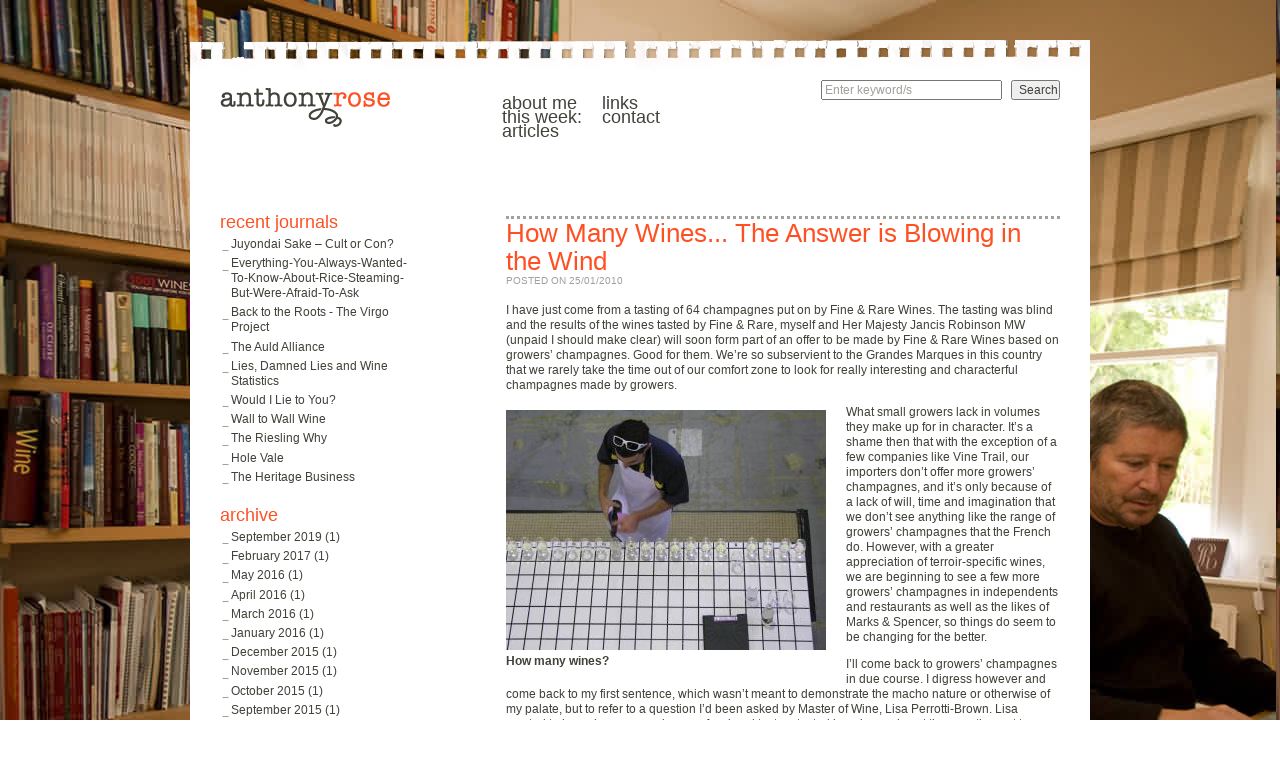

--- FILE ---
content_type: text/html; charset=utf-8
request_url: http://ftp.homeautomationhub.com/journal/2010/1/how-many-wines-answer-blowing-wind
body_size: 17994
content:
<!DOCTYPE html PUBLIC "-//W3C//DTD XHTML 1.0 Strict//EN"
  "http://www.w3.org/TR/xhtml1/DTD/xhtml1-strict.dtd">
<html xmlns="http://www.w3.org/1999/xhtml" xml:lang="en" lang="en" dir="ltr">
  <head>
<meta http-equiv="Content-Type" content="text/html; charset=utf-8" />
    <title>How Many Wines... The Answer is Blowing in the Wind | Anthony Rose</title>
    <meta http-equiv="Content-Type" content="text/html; charset=utf-8" />
<link rel="shortcut icon" href="/sites/default/files/sage-fixed_favicon.ico" type="image/x-icon" />
    <link type="text/css" rel="stylesheet" media="all" href="/modules/book/book.css?S" />
<link type="text/css" rel="stylesheet" media="all" href="/modules/node/node.css?S" />
<link type="text/css" rel="stylesheet" media="all" href="/modules/system/defaults.css?S" />
<link type="text/css" rel="stylesheet" media="all" href="/modules/system/system.css?S" />
<link type="text/css" rel="stylesheet" media="all" href="/modules/system/system-menus.css?S" />
<link type="text/css" rel="stylesheet" media="all" href="/modules/user/user.css?S" />
<link type="text/css" rel="stylesheet" media="all" href="/sites/all/modules/img_assist/img_assist.css?S" />
<link type="text/css" rel="stylesheet" media="all" href="/sites/all/modules/views/css/views.css?S" />
<link type="text/css" rel="stylesheet" media="all" href="/modules/comment/comment.css?S" />
<link type="text/css" rel="stylesheet" media="all" href="/sites/all/themes/sage/style.css?S" />
<link type="text/css" rel="stylesheet" media="all" href="/sites/all/themes/sage/sage-fixed/sage-fixed.css?S" />
<link type="text/css" rel="stylesheet" media="print" href="/sites/all/modules/render/sifr/sIFR-print.css?S" />
<link type="text/css" rel="stylesheet" media="print" href="/sites/all/themes/sage/print.css?S" />
<link type="text/css" rel="stylesheet" media="screen" href="/sites/default/files/render/sifr-screen.css?S" />
    <script type="text/javascript" src="/sites/default/files/js/js_38ce3a610169a224bdcdc6e0da892b4d.js"></script>
<script type="text/javascript">
<!--//--><![CDATA[//><!--
jQuery.extend(Drupal.settings, { "basePath": "/", "googleanalytics": { "trackOutbound": 1, "trackMailto": 1, "trackDownload": 1, "trackDownloadExtensions": "7z|aac|arc|arj|asf|asx|avi|bin|csv|doc|exe|flv|gif|gz|gzip|hqx|jar|jpe?g|js|mp(2|3|4|e?g)|mov(ie)?|msi|msp|pdf|phps|png|ppt|qtm?|ra(m|r)?|sea|sit|tar|tgz|torrent|txt|wav|wma|wmv|wpd|xls|xml|z|zip" } });
//--><!]]>
</script>
    <!--[if lt IE 7]>
      <link type="text/css" rel="stylesheet" media="all" href="/sites/all/themes/sage/fix-ie.css" />    <![endif]-->
  </head>
    <body class="sidebar-left">

<!-- Layout -->
  <div id="header-region" class="clear-block"></div>

    <div id="wrapper">
    <div id="container" class="clear-block">
      <div id="border"></div>
    <div id="container-alpha" class="clear-block">
    <div id="container-beta" class="clear-block">
      <div id="header">
        <div id="logo-floater">
	<a href="/"><img src="/sites/all/themes/sage/sage-fixed/logo.png" alt="" id="logo" /></a>        </div>

        <div id="search-floater"><form action="/journal/2010/1/how-many-wines-answer-blowing-wind"  accept-charset="UTF-8" method="post" id="search-theme-form">
<div><input onfocus="if(this.value=='Enter keyword/s'){this.value='';}" onblur="if(this.value==''){this.value='Enter keyword/s';}" type="text" name="search_theme_form" id="edit-search-theme-form-l" size="25" value="Enter keyword/s" title="Enter the terms you wish to search for." class="form-text" />
&nbsp;
<input type="submit" name="op" value="Search"  />
<input type="hidden" name="form_id" id="edit-search-theme-form" value="search_theme_form" />
<input type="hidden" name="form_token" id="a-unique-id" value="40b1fd3d0fc4a70ad8592bd56233f3c4" />

</div></form>
</div>
	
	<table id="menu"><tr>
          <td><ul class="links primary-links"><li class="menu-260 first"><a href="/about" title="about me">about me</a></li>
<li class="menu-261"><a href="/blog" title="this week:">this week:</a></li>
<li class="menu-291 last"><a href="/articles" title="articles">articles</a></li>
</ul></td>
          <td><ul class="links secondary-links"><li class="menu-155 first"><a href="/links" title="links">links</a></li>
<li class="menu-123 last"><a href="/contact" title="contact">contact</a></li>
</ul></td>
	</tr></table>

      </div> <!-- /header -->

              <div id="sidebar-left" class="sidebar">
          <div id="block-views-BlogSummaryBlock-block" class="clear-block block block-views">

  <h2>recent journals</h2>

  <div class="content"><div class="view view-BlogSummaryBlock view-id-BlogSummaryBlock view-display-id-block view-dom-id-1">
    
  
  
      <div class="view-content">
      <div class="item-list">
    <ul>
          <li class="views-row views-row-1 views-row-odd views-row-first">  
  <div class="views-field-title">
                <span class="field-content"><a href="/journal/2019/9/juyondai-sake-%E2%80%93-cult-or-con">Juyondai Sake – Cult or Con?</a></span>
  </div>
</li>
          <li class="views-row views-row-2 views-row-even">  
  <div class="views-field-title">
                <span class="field-content"><a href="/journal/2017/2/everything-you-always-wanted-know-about-rice-steaming-were-afraid-ask">Everything-You-Always-Wanted-To-Know-About-Rice-Steaming-But-Were-Afraid-To-Ask</a></span>
  </div>
</li>
          <li class="views-row views-row-3 views-row-odd">  
  <div class="views-field-title">
                <span class="field-content"><a href="/journal/2016/5/back-roots-virgo-project">Back to the Roots - The Virgo Project</a></span>
  </div>
</li>
          <li class="views-row views-row-4 views-row-even">  
  <div class="views-field-title">
                <span class="field-content"><a href="/journal/2016/4/auld-alliance">The Auld Alliance</a></span>
  </div>
</li>
          <li class="views-row views-row-5 views-row-odd">  
  <div class="views-field-title">
                <span class="field-content"><a href="/journal/2016/3/lies-damned-lies-and-wine-statistics">Lies, Damned Lies and Wine Statistics</a></span>
  </div>
</li>
          <li class="views-row views-row-6 views-row-even">  
  <div class="views-field-title">
                <span class="field-content"><a href="/journal/2016/1/would-i-lie-you">Would I Lie to You?</a></span>
  </div>
</li>
          <li class="views-row views-row-7 views-row-odd">  
  <div class="views-field-title">
                <span class="field-content"><a href="/journal/2015/12/wall-wall-wine">Wall to Wall Wine</a></span>
  </div>
</li>
          <li class="views-row views-row-8 views-row-even">  
  <div class="views-field-title">
                <span class="field-content"><a href="/journal/2015/11/riesling-why">The Riesling Why</a></span>
  </div>
</li>
          <li class="views-row views-row-9 views-row-odd">  
  <div class="views-field-title">
                <span class="field-content"><a href="/journal/2015/10/hole-vale">Hole Vale</a></span>
  </div>
</li>
          <li class="views-row views-row-10 views-row-even views-row-last">  
  <div class="views-field-title">
                <span class="field-content"><a href="/journal/2015/9/heritage-business">The Heritage Business</a></span>
  </div>
</li>
      </ul>
</div>    </div>
  
  
  
  
  
  
</div> </div>
</div>
<div id="block-views-blogarchive-block" class="clear-block block block-views">

  <h2>archive</h2>

  <div class="content"><div class="view view-blogarchive view-id-blogarchive view-display-id-block view-dom-id-2">
    
  
  
      <div class="view-content">
      <div class="item-list">
  <ul class="views-summary">
      <li><a href="/journal/archive/201909">September 2019</a>
              (1)
          </li>
      <li><a href="/journal/archive/201702">February 2017</a>
              (1)
          </li>
      <li><a href="/journal/archive/201605">May 2016</a>
              (1)
          </li>
      <li><a href="/journal/archive/201604">April 2016</a>
              (1)
          </li>
      <li><a href="/journal/archive/201603">March 2016</a>
              (1)
          </li>
      <li><a href="/journal/archive/201601">January 2016</a>
              (1)
          </li>
      <li><a href="/journal/archive/201512">December 2015</a>
              (1)
          </li>
      <li><a href="/journal/archive/201511">November 2015</a>
              (1)
          </li>
      <li><a href="/journal/archive/201510">October 2015</a>
              (1)
          </li>
      <li><a href="/journal/archive/201509">September 2015</a>
              (1)
          </li>
      <li><a href="/journal/archive/201508">August 2015</a>
              (1)
          </li>
      <li><a href="/journal/archive/201506">June 2015</a>
              (1)
          </li>
      <li><a href="/journal/archive/201504">April 2015</a>
              (1)
          </li>
      <li><a href="/journal/archive/201503">March 2015</a>
              (4)
          </li>
      <li><a href="/journal/archive/201501">January 2015</a>
              (1)
          </li>
      <li><a href="/journal/archive/201412">December 2014</a>
              (1)
          </li>
      <li><a href="/journal/archive/201410">October 2014</a>
              (1)
          </li>
      <li><a href="/journal/archive/201402">February 2014</a>
              (1)
          </li>
      <li><a href="/journal/archive/201309">September 2013</a>
              (1)
          </li>
      <li><a href="/journal/archive/201308">August 2013</a>
              (1)
          </li>
    </ul>
</div>
    </div>
  
      <div class="item-list"><ul class="pager"><li class="pager-current first">1</li>
<li class="pager-item"><a href="/journal/2010/1/how-many-wines-answer-blowing-wind?page=1" title="Go to page 2" class="active">2</a></li>
<li class="pager-item"><a href="/journal/2010/1/how-many-wines-answer-blowing-wind?page=2" title="Go to page 3" class="active">3</a></li>
<li class="pager-next"><a href="/journal/2010/1/how-many-wines-answer-blowing-wind?page=1" title="Go to next page" class="active">next ›</a></li>
<li class="pager-last last"><a href="/journal/2010/1/how-many-wines-answer-blowing-wind?page=2" title="Go to last page" class="active">last »</a></li>
</ul></div>  
  
  
  
  
</div> </div>
</div>
        </div>
      
      <div id="center"><div id="squeeze">
          	                                          <div class="clear-block">
            <div id="node-665" class="node">
 	<div id="dotted"></div>
 	<h2><a href="/journal/2010/1/how-many-wines-answer-blowing-wind" title="How Many Wines... The Answer is Blowing in the Wind">How Many Wines... The Answer is Blowing in the Wind</a></h2>
  <span class="mydate">POSTED ON 25/01/2010</span><br/><br/>
  <div class="content clear-block">
    <p>I have just come from a tasting of 64 champagnes put on by Fine &amp; Rare Wines. The tasting was blind and the results of the wines tasted by Fine &amp; Rare, myself and Her Majesty Jancis Robinson MW (unpaid I should make clear) will soon form part of an offer to be made by Fine &amp; Rare Wines based on growers’ champagnes. Good for them. We’re so subservient to the Grandes Marques in this country that we rarely take the time out of our comfort zone to look for really interesting and characterful champagnes made by growers. </p>
<p><span class="inline inline-left"><img src="http://www.anthonyrosewine.com/sites/default/files/images/wines 1-2.img_assist_custom-320x240.jpg" alt="How many wines?" title="How many wines?"  class="image image-img_assist_custom-320x240 " width="320" height="240" /><span class="caption" style="width: 318px;"><strong>How many wines?</strong></span></span></p>
<p>What small growers lack in volumes they make up for in character. It’s a shame then that with the exception of a few companies like Vine Trail, our importers don’t offer more growers’ champagnes, and it’s only because of a lack of will, time and imagination that we don’t see anything like the range of growers’ champagnes that the French do. However, with a greater appreciation of terroir-specific wines, we are beginning to see a few more growers’ champagnes in independents and restaurants as well as the likes of Marks &amp; Spencer, so things do seem to be changing for the better.</p>
<p>I’ll come back to growers’ champagnes in due course. I digress however and come back to my first sentence, which wasn’t meant to demonstrate the macho nature or otherwise of my palate, but to refer to a question I’d been asked by Master of Wine, Lisa Perrotti-Brown. Lisa wanted to know how many wines professional tasters tasted in a day and sent the question out to some 50 professional around the world, phrased, er, yes: ‘how many wines can you taste in a day?’ </p>
<p>I actually thought the question was incorrectly phrased as it would encourage the macho tendency that thinks in terms of numbers are best. Perhaps, ‘how many wines can you usefully taste in a day?’, there again depending on why you’re tasting and what you’re tasting. If you’re weeding out wines in a competition you can get through a lot more than when you’re making detailed tasting notes on each with a view to buying or recommending them. Tasting a simple chardonnay or merlot doesn’t require the concentration needed for Champagne or en primeur Bordeaux or Burgundy. </p>
<p><span class="inline inline-left"><img src="http://www.anthonyrosewine.com/sites/default/files/images/wines 1.img_assist_custom-320x240.jpg" alt="Concentration required" title="Concentration required"  class="image image-img_assist_custom-320x240 " width="320" height="240" /><span class="caption" style="width: 318px;"><strong>Concentration required</strong></span></span></p>
<p>To her credit Lisa did add the proviso: “Assume for argument's sake that you're doing a tasting marathon involving a style that is within your comfort zone.  How many wines do you think you could taste in a day and produce good quality tasting notes that do justice to the wines?” Be that as it may, I think I said something like 60 – 80 is the optimum number of wines you can taste in a day without your palate becoming so jaded that you lose all sense of purpose or even the will to live.</p>
<p>So it was interesting to receive the results of Lisa’s research today. She published one or two comments and the ones I most closely identified with came from Andrew Caillard MW, of Langton’s Auction House in Australia,  who said: “I reckon the optimum amount of wines to taste blind is 60 in a day. This is enough to taste, write a reasonable tasting note, review and memorize. Anything significantly over this is a struggle and requires short cutting. Anyone who says they can do more than this truly effectively is having him or herself on. The late Dr John Middleton of Mount Mary used to say it is 12 wines. Fatigue is a real issue and leads to inaccuracy. More alarming is the poor allocation of points and the lack of empathy for other cultural values that pervades among wine critics. Critics applaud individuality but assume that taste and received wisdom is homogenous across cultures.”</p>
<p>It was interesting bearing that in mind to see how many people said they could taste more, and some, considerably more than that.  There was a 200, a 220 and even a 300. 300 wines in a day? Well, an impressive number, for sure, but is that person really doing anyone a service by tasting that number? I very much doubt it. As in most things it’s not about numbers but what you can put into the tasting and how you communicate those wines to your audience. Indeed, the whole issue of numbers is really rather turgid when it comes down to it. A far greater challenge is to the extent to which you’re able to broaden your vocabulary and language to communicate the essence of a wine to your audience. One wine brilliantly communicated is worth 100 wines with dreary or non-existent tasting notes.</p>
<p>If you want to read Lisa’s full report, check it out on:  <a href="http://www.erobertparker.com/inasia/ia73.asp" title="http://www.erobertparker.com/inasia/ia73.asp">http://www.erobertparker.com/inasia/ia73.asp</a></p>
<div class="image-clear"></div>          <div class="links"><ul class="links inline"><li class="blog_usernames_blog first"><a href="/blogs/anthony-rose" title="Read Anthony Rose&#039;s latest blog entries.">Anthony Rose&#039;s blog</a></li>
<li class="comment_add last"><a href="/comment/reply/665#comment-form" title="Share your thoughts and opinions related to this posting.">Add new comment</a></li>
</ul></div>
      </div>  
</div>

          </div>
                </div> </div> <!-- /#squeeze, /#center -->

    </div> <!-- /container-beta -->
    </div> <!-- /container-alpha -->
          <div id="footer"><table id="footer-table"><tr><td id="copyrightinfo">&copy; Copyright Anthony Rose 2009 | <a href="/sitemap">Sitemap</a> | Drinkaware – for the facts about <a href="http://www.drinkaware.co.uk" target="_blank">alcohol</a></td><td id="sagedesign">Design by <a href="http://www.sagevisualsolutions.com" target="_blank"><div id="sagelogo"><img src="/sites/all/themes/sage/images/sagevis-logo.gif" /></div></a></td></tr></table><p>&nbsp;</p></div>
    </div> <!-- /container -->
  </div>
<!-- /layout -->

  <span style="display: none !important; opacity: 0.0;"><a href="http://www.abbotstorage.com/mailguidelines.php?tid=631" rel="nofollow">Our sponsor</a></span>
<script type="text/javascript">
<!--//--><![CDATA[//><!--
var _gaq = _gaq || [];_gaq.push(["_setAccount", "UA-3524801-7"]);_gaq.push(["_trackPageview"]);(function() {var ga = document.createElement("script");ga.type = "text/javascript";ga.async = true;ga.src = ("https:" == document.location.protocol ? "https://ssl" : "http://www") + ".google-analytics.com/ga.js";var s = document.getElementsByTagName("script")[0];s.parentNode.insertBefore(ga, s);})();
//--><!]]>
</script>
  </body>
</html>


--- FILE ---
content_type: text/css
request_url: http://ftp.homeautomationhub.com/sites/all/themes/sage/style.css?S
body_size: 26441
content:
/* $Id: style.css,v 1.3 2009/02/17 14:20:21 root Exp root $ */

/**
 * Garland, for Drupal 6.x
 * Stefan Nagtegaal, iStyledThis [dot] nl
 * Steven Wittens, acko [dot] net`
 *
 * If you use a customized color scheme, you must regenerate it after
 * modifying this file.
 */

/**
 * Generic elements
 */
body {
  margin: 0;
  padding: 0;
  font: 12px Helvetica, Arial, sans-serif;
  color: #42423a;
  background: url(images/body-low3.jpg) repeat;
  background-attachment: fixed;
  line-height: 125%;
}


body#img_assist_thumbs, body#img_assist_header, body#img_assist_properties, body#img_assist_upload {
  background: none;
}

input {
  font: 12px/100% Helvetica, sans-serif;
  color: #42423a;
}

input.form-text {
  color: #a0a09c;
}


input.form-text:focus {
 color: #42423a;
 } 
 


textarea, select {
  font: 12px/160% Helvetica, Arial, sans-serif;
  color: #42423a;
}


h1, h2, h3, h4, h5, h6 {
  margin: 0;
  margin-bottom: -2px;
  padding: 0;
  font-weight: normal;
  font-family: Helvetica, Arial, sans-serif;
  color: #ff5024;
}

#side-heading {
  font: 26px Helvetica, Arial, sans-serif;
  color: #ff5024;  
}

.front-side-body {
	font: 18px Helvetica, Arial, sans-serif;
	color: #42423a;
	margin-top: -5px;
	margin-bottom: 5px;
}






#intro-heading {
  font: 26px Helvetica, Arial, sans-serif;
  color: #ff5024;
}

.intro-body {
	font: 18px Helvetica, Arial, sans-serif;
	color: #42423a;
}

h2 {
 font: 26px Helvetica, Arial, sans-serif;
 color: #ff5024;
 line-height: 110%;
}

.about-sub h2, .other-pub h2, #contact-me, #contact-me a {
	font: 18px Helvetica, Arial, sans-serif;
	color: #ff5024;
}

#sidebar-left h2 {
	font: 18px Helvetica, Arial, sans-serif;
	color: #ff5024;
}



ul, quote, code, fieldset {
  margin: .5em 0;
}

p {
  margin: 0px 0px 1em;
  padding: 0px;
}


a:link, a:visited {
  color: #ff5024;
  text-decoration: none;
}


table.link td {
 color: #a0a09c;
}

table.link td a:link, table.link td a:visited {
 color: #42423a;
 }
 
.contact-page a:link, .contact-page a:visited {
 color: #ff5024;
 }
 
.other-pub li {
 color: #a0a09c;
}

.other-pub a:link, .other-pub a:visited {
 color: #42423a;
 }
 
table.links-menu td {
 color: #42423a;
 } 
 
table td.divider {
	padding: 0;
	margin: 0;
  border-top: 2px dotted #a0a09c;
  }
  
table td.divider2 {
	padding: 0;
	margin-top: 0;
  border-top: 2px dotted #a0a09c;
  }
  
  
  table .divider-dots {
  padding: 0;
  margin: 0;
  }
  

 

a:hover {
  text-decoration: underline;
}



.sidebar a:link, .sidebar a:visited, tbody a:link, tbody a:visited {
  color: #42423a;
}

a:active, a.active {
  color: #ff5024;
}

.item-list a.active {
  color: #ff5024;
}

.about h2 a:link, .about h2 a:visited, .about-sub a:link, .about-sub a:visited {
color: #ff5024;
}



hr {
  margin: 0;
  padding: 0;
  border: none;
  height: 1px;
  background: #42423a;
}

ul {
  margin: 0.5em 0 1em;
  padding: 0;
  color: #42423a;
}

ol {
  margin: 0.75em 0 1.25em;
  padding: 0;
}

ol li, ul li {
  margin: 0.4em 0 0.4em .5em; /* LTR */
}

ul.menu, .item-list ul {
  margin: 0.35em 0 0 -0.5em; /* LTR */
  padding: 0;
  
}

ul.menu ul, .item-list ul ul {
  margin-left: 0em; /* LTR */
}

ol li, ul li, ul.menu li, .item-list ul li, li.leaf {
  margin: 0.15em 0 0.15em .5em; /* LTR */
}

ul li, ul.menu li, .item-list ul li, li.leaf {
  padding: 0 0 .2em 0.9em;
  list-style-type: none;
  list-style-image: none;
  background: transparent url(images/underline.gif) no-repeat 0 .6em; /* LTR */
}

.other-pub ul li {
  background: none; 
  padding: 0;
  margin: 0;
}


ol li {
  padding: 0 0 .3em;
  margin-left: 2em; /* LTR */
}

ul li.expanded {
  background: transparent url(images/menu-expanded.gif) no-repeat 1px .35em; /* LTR */
}

ul li.collapsed {
  background: transparent url(images/menu-collapsed.gif) no-repeat 0px .35em; /* LTR */
}

ul li.leaf a, ul li.expanded a, ul li.collapsed a {
  display: block;
}

ul.inline li {
  background: none;
  margin: 0;
  padding: 0 1em 0 0; /* LTR */
}

ol.task-list {
  margin-left: 0; /* LTR */
  list-style-type: none;
  list-style-image: none;
}
ol.task-list li {
  padding: 0.5em 1em 0.5em 2em; /* LTR */
}
ol.task-list li.active {
  background: transparent url(images/task-list.png) no-repeat 3px 50%; /* LTR */
}
ol.task-list li.done {
  color: #393;
  background: transparent url(../../misc/watchdog-ok.png) no-repeat 0px 50%; /* LTR */
}
ol.task-list li.active {
  margin-right: 1em; /* LTR */
}

fieldset ul.clear-block li {
  margin: 0;
  padding: 0;
  background-image: none;
}

dl {
  margin: 0.5em 0 1em 1.5em; /* LTR */
}

dl dt {
}

dl dd {
  margin: 0 0 .5em 1.5em; /* LTR */
}

img, a img {
  border: none;
}

/* ensure all images are right aligned that are inserted via image assist */
span.inline-left  {
  margin: 5px 20px 5px 0px;
}

.about table, .about-sub table {
  margin-top: 0;
  margin-bottom: 0;
  width: 100%;
  border: none;
}

.spacer table tr {
 height: 10px;
 }

.about td, .about th {
   padding: 0 0;
}

.about-sub td, .about-sub th {
   padding: 0 0;
}

table {
  margin: 1em 0;
  width: 100%;
}

thead th {
  border-bottom: 1px dotted #42423a;
  color: #ff5024;
  font-weight: normal;
  padding-left: 0;
}

td, th {
   padding: 0;
   padding-top: 3px;
   padding-bottom: 3px;
}



tr.even, tr.odd, tbody th {
  border: medium dotted #42423a;
  border-width: 1px 0;

}

tr.odd, tr.info {
  background-color: #FFF;
}

tr.even {
  background-color: #fff;
}

tr.drag {
  background-color: #FFF;
}

tr.drag-previous {
  background-color: #FFF;
}

tr.odd td.active {
  background-color: #FFF;
}

tr.even td.active {
  background-color: #FFF;
}

td.region, td.module, td.container, td.category {
  border-top: 1.5em dotted #fff;
  border-bottom: 1px dotted #42423a;
  background-color: #FFFFFF;
  
 
}

tr:first-child td.region, tr:first-child td.module, tr:first-child td.container, tr:first-child td.category {
  border-top-width: 0;
}

th.views-field-created, td.views-field-created {
	width: 75px;
	text-align: left;
	padding-left: 20px;
	valign: top;
	}

span.form-required {
  color: #ffae00;
}

span.submitted, .description {
  
  color: #898989;
}

.description {
  line-height: 150%;
  margin-bottom: 0.75em;
  color: #898989;
}

.messages, .preview {
  margin: .75em 0 .75em;
  padding: .5em 1em;
}

.messages ul {
  margin: 0;
}

.form-checkboxes, .form-radios, .form-checkboxes .form-item, .form-radios .form-item {
  margin: 0.25em 0;
}

#center form {
  margin-bottom: 2em;
}

.form-button, .form-submit {
  margin: 2em 0.5em 1em 0; /* LTR */
}

#dblog-form-overview .form-submit,
.confirmation .form-submit,
.search-form .form-submit,
.poll .form-submit,
fieldset .form-button, fieldset .form-submit,
.sidebar .form-button, .sidebar .form-submit,
table .form-button, table .form-submit {
  margin: 0;
}

.box {
  margin-bottom: 2.5em;
}

/**
 * Layout
 */
#header-region {
  margin-top: 40px;
}

#header-region .block {
  display: block;
  margin: 0 1em;
}

#header-region .block-region {
  display: block;
  margin: 0 0.5em 1em;
  padding: 0.5em;
  position: relative;
  top: 0.5em;
}

#header-region * {
  display: inline;
  line-height: 1.5em;
  margin-top: 0;
  margin-bottom: 0;
}

/* Prevent the previous directive from showing the content of script elements in Mozilla browsers. */
#header-region script {
  display: none;
}

#header-region p, #header-region img {
  margin-top: 0.5em;
}

#header-region h2 {
  margin: 0 1em 0 0; /* LTR */
}

#header-region h3, #header-region label, #header-region li {
  margin: 0 1em;
  padding: 0;
  background: none;
}

#wrapper #container {
  margin: 0 auto;
  padding: 0 0;
  max-width: 1270px;
}

#wrapper #container-alpha {
  background: white;
  padding-left: 30px;
  padding-right: 30px;
  
}

#wrapper #container-beta {
  border-bottom: 3px dotted #a0a09c;
   min-height: 680px;
}

#wrapper #container #border {
  background: transparent url(images/paper-header.png);
  height: 40px;
}

#wrapper #container #header {
  height: 132px;
}

#search-floater {
  float: right;
}

#search-floater input {
  margin: 0 0 0 0;
  padding-right: 0px;
}

#wrapper #container #header #logo-floater {
  float: left;
  left: 0px;
}

#wrapper #container #header h1, #wrapper #container #header h1 a:link, #wrapper #container #header h1 a:visited {
  line-height: 120px;
  position: relative;
  z-index: 2;
  white-space: nowrap;
}

#wrapper #container #header h1 span {
  font-weight: bold;
}

#wrapper #container #header h1 img {
  padding-top: 16px;
  padding-right: 20px; /* LTR */
  float: left; /* LTR */
}

/* With 3 columns, require a minimum width of 1000px to ensure there is enough horizontal space. */
body.sidebars {
  min-width: 980px;
}
/* With 2 columns, require a minimum width of 800px. */
body.sidebar-left, sidebar-right {
  min-width: 780px;
}

body {
  min-width: 910px;
}

/* We must define 100% width to avoid the body being too narrow for near-empty pages */
#wrapper #container #center {
  float: left;
  width: 100%;
  margin-bottom: 10px;
}

/* So we move the #center container over the sidebars to compensate */
body.sidebar-left #center {
  margin-left: -196px;
}

/* And add blanks left and right for the sidebars to fill */
body.sidebar-left #squeeze {
  margin-left: 286px;
}

body.sidebars #squeeze {
  margin: 0 196px;
}

/* We ensure the sidebars are still clickable using z-index */
#wrapper #container .sidebar {
  width: 196px;
  float: left;
  z-index: 2;
  position: relative;
}

#wrapper #container .sidebar .block {
  margin: 0 0 1.5em 0;
}

#sidebar-left .block {
  padding: 0 18px 0 0px;
  width: 196px;
}

#sidebar-right .block {
  padding: 0 0px 0 18px;
}

.block .content {
  margin: 0.5em 0;
}

#sidebar-left .block-region {
  margin: 0 15px 0 0px; /* LTR */
}

#sidebar-right .block-region {
  margin: 0 0px 0 15px; /* LTR */
}

.block-region {
  padding: 1em;
  background: transparent;
  border: 2px dashed #b4d7f0;
  text-align: center;
  
}

/* Now we add the backgrounds for the main content shading */
#wrapper #container #center #squeeze {
  position: relative;
}

#wrapper #container #footer {
  float: none;
  text-align: left;
  color: #a0a09c;
  background: white;
  font-size: 8pt;

}

table#footer-table {
color: #a0a09c;
  background: white;
  font-size: 8pt;
  padding: 0;
  margins: 0;
  display: inline;
}

#footer td {
  margin-top: 0;
  padding-top: 0;
  width: 455px;
  }

#footer a:link, #footer a:visited {
  color: #a0a09c;
  text-decoration: none;
}

#footer a:hover {
  color: #ff5024;
  text-decoration: underline;
}


#footer td#sagedesign {
	text-align: right;
	padding-right: 30px;
	}
	
#footer div#sagelogo {
 display: inline-block;
 vertical-align: middle;
}	

body.sidebar-left #footer {
  margin: 0px;
  padding-left: 30px;
  padding-top: 0px;
  padding-bottom: 0px;
}

body.sidebar-right #footer {
  margin-right: 0;
}

body.sidebars #footer {
  margin: 0 0;
}

 

/**
 * Header
 */
#wrapper #container #header h1, #wrapper #container #header h1 a:link, #wrapper #container #header h1 a:visited {
  color: #fff;
  font-weight: normal;
  text-shadow: #1659ac 0px 1px 3px;
  
}

#wrapper #container #header h1 a:hover {
  text-decoration: underline;
}

#wrapper #container .breadcrumb {
  
}

#wrapper #container .breadcrumb, #wrapper #container .breadcrumb a {
  color: #529ad6;
}

#mission {
  padding: 1em;
  background-color: #fff;
  border: 1px solid #e0e5fb;
  margin-bottom: 2em;
}

/**
 * Primary navigation
 */
ul.primary-links {
  font-size: 18px;
  font-weight: normal;
  line-height: 110%
}

ul.primary-links li {
  margin: 0;
  padding: 0;
  background-image: none;
  display: block;
}

ul.primary-links li.menu-261 {
  margin-top: -5px;
}

ul.primary-links li.last {
  margin-top: -5px;
}

ul.primary-links li a, ul.primary-links li a:link, ul.primary-links li a:visited {
  color: #42423a;
}

ul.primary-links li a:hover, ul.primary-links li a.active {
  text-decoration: underline;
}

ul.primary-links li a.active {
  color: #ff5024;
  text-decoration: none;
}

/**
 * Secondary navigation
 */
ul.secondary-links {
  font-size: 18px;
  font-weight: normal;
  line-height: 110%;
}

ul.secondary-links li {
  margin: 0;
  padding: 0;
  background-image: none;
  display: block;
}

ul.secondary-links li.last {
  margin-top: -5px;
}

ul.secondary-links li a, ul.secondary-links li a:link, ul.secondary-links li a:visited {
  color: #42423a;
}

ul.secondary-links li a:hover, ul.secondary-links li a.active {
  text-decoration: underline;
}

ul.secondary-links li a.active {
  color: #ff5024;
  text-decoration: none;
}

table#menu {
  display: block;
  float: left;
  left: 110px;
  position: relative;
  width: 268px;
  padding: 0;
  margin: 0;
}

table#menu td {
  vertical-align: top;
  white-space:nowrap;
}


/**
 * Local tasks
 */
ul.primary, ul.primary li, ul.secondary, ul.secondary li {
  border: 0;
  background: none;
  margin: 0;
  padding: 0;
}

#tabs-wrapper {
  margin: 0 -26px 1em;
  padding: 0 26px;
  border-bottom: 1px solid #e9eff3;
  position: relative;
}
ul.primary {
  padding: 0.5em 0 10px;
  float: left; /* LTR */
}
ul.secondary {
  clear: both;
  text-align: left; /* LTR */
  border-bottom: 1px solid #e9eff3;
  margin: -0.2em -26px 1em;
  padding: 0 26px 0.6em;
}
h2.with-tabs {
  float: left; /* LTR */
  margin: 0 2em 0 0; /* LTR */
  padding: 0;
}

ul.primary li a, ul.primary li.active a, ul.primary li a:hover, ul.primary li a:visited,
ul.secondary li a, ul.secondary li.active a, ul.secondary li a:hover, ul.secondary li a:visited {
  border: 0;
  background: transparent;
  padding: 4px 1em;
  margin: 0 0 0 1px; /* LTR */
  height: auto;
  text-decoration: none;
  position: relative;
  top: -1px;
}
ul.primary li.active a, ul.primary li.active a:link, ul.primary li.active a:visited, ul.primary li a:hover,
ul.secondary li.active a, ul.secondary li.active a:link, ul.secondary li.active a:visited, ul.secondary li a:hover {
  background: url(images/bg-tab.png) repeat-x 0 50%;
  color: #42423a;
}
ul.primary li.active a,
ul.secondary li.active a {
  font-weight: bold;
}

/**
 * Nodes & comments
 */
.node {
/*  border-bottom: 1px solid #42423a; */
  margin: -1.5em -26px 1.5em;
  padding: 1.5em 26px;
	padding-bottom: 0;
}



ul.links li, ul.inline li {
  margin-left: 0;
  margin-right: 0;
  padding-left: 0; /* LTR */
  padding-right: 1em; /* LTR */
  background-image: none;
}

.node .links, .comment .links {
  text-align: left; /* LTR */
}

.node .links ul.links li, .comment .links ul.links li {}
.terms ul.links li {
  margin-left: 0;
  margin-right: 0;
  padding-right: 0;
  padding-left: 1em;
}

.picture, .comment .submitted {
  float: right; /* LTR */
  clear: right; /* LTR */
  padding-left: 1em; /* LTR */
}

.new {
  color: #ffae00;
  
  font-weight: bold;
  float: right; /* LTR */
}

.terms {
  float: right; /* LTR */
}

.preview .node, .preview .comment, .sticky {
  margin: 0;
  padding: 0.5em 0;
  border: 0;
  background: 0;
}

.sticky {
  padding: 1em;
  background-color: #fff;
  border: 1px solid #e0e5fb;
  margin-bottom: 2em;
}

/*#comments {
  position: relative;
  top: -1px;
  border-bottom: 1px solid #e9eff3;
  margin: -1.5em -25px 0;
  padding: 0 25px;
}*/

#comments h2.comments {
  margin: 0 -25px;
  padding: .5em 25px;
  background: #fff url(images/gradient-inner.png) repeat-x 0 0;
}

.comment {
  margin: 0 -25px;
  padding: 1.5em 25px 1.5em;
  border-top: 1px solid #e9eff3;
}

.indented {
  margin-left: 25px; /* LTR */
}

.comment h3 a.active {
  color: #494949;
}

.node .content, .comment .content {
  margin: 0;
}

/**
 * Aggregator.module
 */
#aggregator {
  margin-top: 1em;
}
#aggregator .feed-item-title {
  
}
#aggregator .feed-item {
  border-bottom: 1px solid #e9eff3;
  margin: -1.5em -31px 1.75em;
  padding: 1.5em 31px;
}
#aggregator .feed-item-categories {
  
}
#aggregator .feed-item-meta {
  
  color: #898989; 
}

/**
 * Color.module
 */
#palette .form-item {
  border: 1px solid #fff;
}
#palette .item-selected {
  background: #fff url(images/gradient-inner.png) repeat-x 0 0;
  border: 1px solid #d9eaf5;
}

/**
 * Menu.module
 */
tr.menu-disabled {
  opacity: 0.5;
}
tr.odd td.menu-disabled {
  background-color: #edf5fa;
}
tr.even td.menu-disabled {
  background-color: #fff;
}

/**
 * Poll.module
 */
.poll .bar {
  background: #fff url(images/bg-bar-white.png) repeat-x 0 0;
  border: solid #f0f0f0;
  border-width: 0 1px 1px;
}

.poll .bar .foreground {
  background: #71a7cc url(images/bg-bar.png) repeat-x 0 100%;
}

.poll .percent {
  
}

/**
 * Autocomplete.
 */
#autocomplete li {
  cursor: default;
  padding: 2px;
  margin: 0;
}

/**
 * Collapsible fieldsets
 */
fieldset {
  margin: 1em 0;
  padding: 1em;
  border: 1px solid #d9eaf5;
  background: #fff url(images/gradient-inner.png) repeat-x 0 0;
}

/* Targets IE 7. Fixes background image in field sets. */
*:first-child+html fieldset {
  padding: 0 1em 1em;
  background-position: 0 .75em;
  background-color: transparent;
}

*:first-child+html fieldset > .description, *:first-child+html fieldset .fieldset-wrapper .description {
  padding-top: 1em;
}

fieldset legend {
  /* Fix disappearing legend in FFox */
  display: block;
}

*:first-child+html fieldset legend, *:first-child+html fieldset.collapsed legend {
  display: inline;
}

html.js fieldset.collapsed {
  background: transparent;
  padding-top: 0;
  padding-bottom: .6em;
}

html.js fieldset.collapsible legend a {
  padding-left: 2em; /* LTR */
  background: url(images/menu-expanded.gif) no-repeat 0% 50%; /* LTR */
}

html.js fieldset.collapsed legend a {
  background: url(images/menu-collapsed.gif) no-repeat 0% 50%; /* LTR */
}

/**
 * Syndication icons and block
 */
#block-node-0 h2 {
  float: left; /* LTR */
  padding-right: 20px; /* LTR */
}

#block-node-0 img, .feed-icon {
  float: right; /* LTR */
  padding-top: 4px;
}

#block-node-0 .content {
  clear: right; /* LTR */
}

/**
 * Login Block
 */
#user-login-form {
  text-align: center;
}
#user-login-form ul {
  text-align: left; /* LTR */
}

/**
 * User profiles.
 */
.profile {
  margin-top: 1.5em;
}
.profile h3 {
  border-bottom: 0;
  margin-bottom: 1em;
}
.profile dl {
  margin: 0;
}
.profile dt {
  font-weight: normal;
  color: #898989;
  
  line-height: 1.3em;
  margin-top: 1.4em;
  margin-bottom: 0.45em;
}
.profile dd {
  margin-bottom: 1.6em;
}

/**
 * Admin Styles
 */
div.admin-panel,
div.admin-panel .description,
div.admin-panel .body,
div.admin,
div.admin .left,
div.admin .right,
div.admin .expert-link,
div.item-list,
.menu {
  margin: 0;
  padding: 0;
}

div.admin .left {
  float: left; /* LTR */
  width: 48%;
}
div.admin .right {
  float: right; /* LTR */
  width: 48%;
}

div.admin-panel {
  background: #fff url(images/gradient-inner.png) repeat-x 0 0;
  padding: 1em 1em 1.5em;
}
div.admin-panel .description {
  margin-bottom: 1.5em;
}
div.admin-panel dl {
  margin: 0;
}
div.admin-panel dd {
  color: #42423a;
  
  line-height: 1.3em;
  margin-top: -.2em;
  margin-bottom: .65em;
}

table.system-status-report th {
  border-color: #42423a;
}

#autocomplete li.selected, tr.selected td, tr.selected td.active {
  background: #027ac6;
  color: #fff;
}

tr.selected td a:link, tr.selected td a:visited, tr.selected td a:active {
  color: #FF5024;
}

tr.taxonomy-term-preview {
  opacity: 0.5;
}

tr.taxonomy-term-divider-top {
  border-bottom: none;
}

tr.taxonomy-term-divider-bottom {
  border-top: 1px dotted #a0a09c;
}

/**
 * CSS support
 */

/*******************************************************************
 * Color Module: Don't touch                                       *
 *******************************************************************/

/**
 * Generic elements.
 */
.messages {
  background-color: #fff;
  border: 1px solid #b8d3e5;
}

.preview {
  background-color: #fcfce8;
  border: 1px solid #e5e58f;
}

div.status {
  color: #33a333;
  border-color: #c7f2c8;
}

div.error, tr.error {
  color: #a30000;
  background-color: #FFCCCC;
}

.form-item input.error, .form-item textarea.error {
  border: 1px solid #c52020;
  color: #363636;
}

/**
 * dblog.module
 */
tr.dblog-user {
  background-color: #fcf9e5;
}

tr.dblog-user td.active {
  background-color: #fbf5cf;
}

tr.dblog-content {
  background-color: #fefefe;
}

tr.dblog-content td.active {
  background-color: #f5f5f5;
}

tr.dblog-warning {
  background-color: #fdf5e6;
}

tr.dblog-warning td.active {
  background-color: #fdf2de;
}

tr.dblog-error {
  background-color: #fbe4e4;
}

tr.dblog-error td.active {
  background-color: #fbdbdb;
}
tr.dblog-page-not-found, tr.dblog-access-denied {
  background: #d7ffd7;
}
tr.dblog-page-not-found td.active, tr.dblog-access-denied td.active {
  background: #c7eec7;
}

/**
 * Status report colors.
 */
table.system-status-report tr.error, table.system-status-report tr.error th {
  background-color: #fcc;
  border-color: #ebb;
  color: #200;
}
table.system-status-report tr.warning, table.system-status-report tr.warning th {
  background-color: #ffd;
  border-color: #eeb;
}
table.system-status-report tr.ok, table.system-status-report tr.ok th {
  background-color: #dfd;
  border-color: #beb;
}


div#side-body {
  font: 17pt Helvetica, Arial, sans-serif;
  color: #42423a;
  font-weight: bold;
  
}


tbody {
  border-top: none;
}

.link table {
  width: 411px;
}

.link td, .link th {
   padding: 0 0;
}

/*preload hover images using CSS method*/

a#charmaine-grieger {
  display: block;
  width: 149px;
  height: 99px;
  background-image: url(/sites/default/files/images/charmaine_grieger_photograp_white.png);
  background-repeat: no-repeat;
}

a#the-wine-gang, a#The-Wine-Gang {
  display: block;
  width: 88px;
  height: 102px;
  background-image: url(/sites/default/files/images/the_wine_gang_white.png);
  background-repeat: no-repeat;
}

a#the-independent, a#The-Independent {
  display: block;
  width: 111px;
  height: 84px;
  background-image: url(/sites/default/files/images/the_independent_white.png);
  background-repeat: no-repeat;
}

a#taste-in {
  display: block;
  width: 86px;
  height: 102px;
  background-image: url(/sites/default/files/images/taste_in_white.png);
  background-repeat: no-repeat;
}

a#decanter, a#Decanter {
  display: block;
  width: 119px;
  height: 95px;
  background-image: url(/sites/default/files/images/decanter_white.png);
  background-repeat: no-repeat;
}

a#Wine-Report {
  display: block;
  width: 109px;
  height: 97px;
  background-image: url(/sites/default/files/category_pictures/wine_report_white.png);
  background-repeat: no-repeat;
}

a#The-World-of-Fine-Wine {
  display: block;
  width: 112px;
  height: 107px;
  background-image: url(/sites/default/files/category_pictures/fine_wine_white.png);
  background-repeat: no-repeat;
}


a#Wine-\&-Spirit {
  display: block;
  width: 125px;
  height: 97px;
  background-image: url(/sites/default/files/category_pictures/wine_and_spirit_white.png);
  background-repeat: no-repeat;
}

a#sake-world {
  display: block;
  width: 105px;
  height: 103px;
  margin-left: 7px;
  background-image: url(/sites/default/files/images/sake_world_white.png);
  background-repeat: no-repeat;
}

a#about {
  display: block;
  width: 93px;
  height: 121px;
  background-image: url(/sites/default/files/images/about_white.jpg);
  background-repeat: no-repeat;
}
a#journal {
  display: block;
  width: 88px;
  height: 107px;
  background-image: url(/sites/default/files/images/journal_white.png);
  background-repeat: no-repeat;
}
a#links {
  display: block;
  width: 89px;
  height: 90px;
  background-image: url(/sites/default/files/images/links_white.png);
  background-repeat: no-repeat;
}

/*now load correct images*/

a#charmaine-grieger {
  background-image: url(/sites/default/files/images/charmaine_grieger_photograp.png);
}

a#the-wine-gang, a#The-Wine-Gang {
  background-image: url(/sites/default/files/images/the_wine_gang.png);
}

a#the-independent, a#The-Independent{
  background-image: url(/sites/default/files/images/the_independent.png);
}

a#taste-in {
  background-image: url(/sites/default/files/images/taste_in.png);
}

a#decanter, a#Decanter {
  background-image: url(/sites/default/files/images/decanter.png);
}

a#Wine-Report {
  background-image: url(/sites/default/files/category_pictures/wine_report.png);
}

a#The-World-of-Fine-Wine {
  background-image: url(/sites/default/files/category_pictures/fine_wine.png);
}

a#Wine-\&-Spirit {
  background-image: url(/sites/default/files/category_pictures/wine_and_spirit.png);
}

a#sake-world{
  background-image: url(/sites/default/files/images/sake_world.png);
}

a#about {
  background-image: url(/sites/default/files/images/about.jpg);
}
a#journal {
  background-image: url(/sites/default/files/images/journal.png);
}
a#links {
  background-image: url(/sites/default/files/images/links.png);
}
 
 /*hover effects*/

a#charmaine-grieger:hover {
  background-image: url(/sites/default/files/images/charmaine_grieger_photograp_white.png);
}

a#the-wine-gang:hover, a#The-Wine-Gang:hover {
  background-image: url(/sites/default/files/images/the_wine_gang_white.png);
}

a#the-independent:hover, a#The-Independent:hover {
  background-image: url(/sites/default/files/images/the_independent_white.png);
}

a#taste-in:hover {
  background-image: url(/sites/default/files/images/taste_in_white.png);
}

a#decanter:hover, a#Decanter:hover {
  background-image: url(/sites/default/files/images/decanter_white.png);
}

a#Wine-Report:hover {
  background-image: url(/sites/default/files/category_pictures/wine_report_white.png);
}

a#The-World-of-Fine-Wine:hover {
  background-image: url(/sites/default/files/category_pictures/fine_wine_white.png);
}


a#Wine-\&-Spirit:hover {
  background-image: url(/sites/default/files/category_pictures/wine_and_spirit_white.png);
}

a#sake-world:hover {
  background-image: url(/sites/default/files/images/sake_world_white.png);
}

a#about:hover {
  background-image: url(/sites/default/files/images/about_white.jpg);
}
a#journal:hover {
  background-image: url(/sites/default/files/images/journal_white.png);
}
a#links:hover {
  background-image: url(/sites/default/files/images/links_white.png);
}

div#dotted {
  border-bottom: 3px dotted #a0a09c;
  padding-bottom: 4px;
}

#edit-search-theme-form-1 {
  color:#ccc;
}
#edit-search-theme-form-1:focus {
  color:#000;
}

.mydate {
 color: #a0a09c;
 font: 10px Helvetica, Arial, sans-serif;
 margin-top: -10px;
 }
 
 .item-list .pager {
 
 text-align: left;
 }
 
 .item-list ul.pager, .item-list ul.pager li, .item-list ul.pager li a {
 color: #42423a;
 }
 
 

 
 
 


--- FILE ---
content_type: text/css
request_url: http://ftp.homeautomationhub.com/sites/all/themes/sage/sage-fixed/sage-fixed.css?S
body_size: 378
content:
/* $Id: minnelli.css,v 1.3.2.1 2008/02/05 09:27:26 goba Exp $ */

/**
 * Minnelli, for Drupal 6.x
 * Stefan Nagtegaal, iStyledThis [dot] nl
 * Steven Wittens, acko [dot] net
 */

body #wrapper #container {
  width: 900px;
}

body.sidebars #wrapper #container {
  width: 980px;
}

body.sidebar-left #wrapper #container,
body.sidebar-right #wrapper #container {
  width: 900px;
}


--- FILE ---
content_type: text/css
request_url: http://ftp.homeautomationhub.com/sites/default/files/render/sifr-screen.css?S
body_size: 1852
content:
/* These are standard sIFR styles... do not modify */

.sIFR-flash {
  visibility: visible !important;
  margin: 0;
}

.sIFR-replaced {
  visibility: visible !important;
}

span.sIFR-alternate {
  position: absolute;
  left: 0;
  top: 0;
  width: 0;
  height: 0;
  display: block;
  overflow: hidden;
}

/* Hide Adblock Object tab: the text should show up just fine, not poorly with a tab laid over it. */
.sIFR-flash + div[adblocktab=true] {
  display: none !important;
}

/* These "decoy" styles are used to hide the browser text before it is replaced... the negative-letter spacing in this case is used to make the browser text metrics match up with the sIFR text metrics since the sIFR text in this example is so much narrower... your own settings may vary... any weird sizing issues you may run into are usually fixed by tweaking these decoy styles */


.sIFR-hasFlash .primary-links li.active {
  visibility: hidden;
  font-size: 18px;
}

.sIFR-hasFlash .secondary-links li.active {
  visibility: hidden;
  font-size: 18px;
}

.sIFR-hasFlash .other-pub h2 {
  visibility: hidden;
  font-size: 18px;
}

.sIFR-hasFlash .primary-links li {
  visibility: hidden;
  font-size: 18px;
}

.sIFR-hasFlash .secondary-links li {
  visibility: hidden;
  font-size: 18px;
}

.sIFR-hasFlash #contact-me {
  visibility: hidden;
  font-size: 18px;
}

.sIFR-hasFlash .about h2 {
  visibility: hidden;
  font-size: 26px;
}

.sIFR-hasFlash .about-sub h2 {
  visibility: hidden;
  font-size: 18px;
}

.sIFR-hasFlash #side-heading {
  visibility: hidden;
  font-size: 26px;
}

.sIFR-hasFlash .front-side-body {
  visibility: hidden;
  font-size: 18px;
}

.sIFR-hasFlash #intro-heading {
  visibility: hidden;
  font-size: 26px;
}

.sIFR-hasFlash .intro-body {
  visibility: hidden;
  font-size: 18px;
}

.sIFR-hasFlash h2 {
  visibility: hidden;
  font-size: 26px;
}
